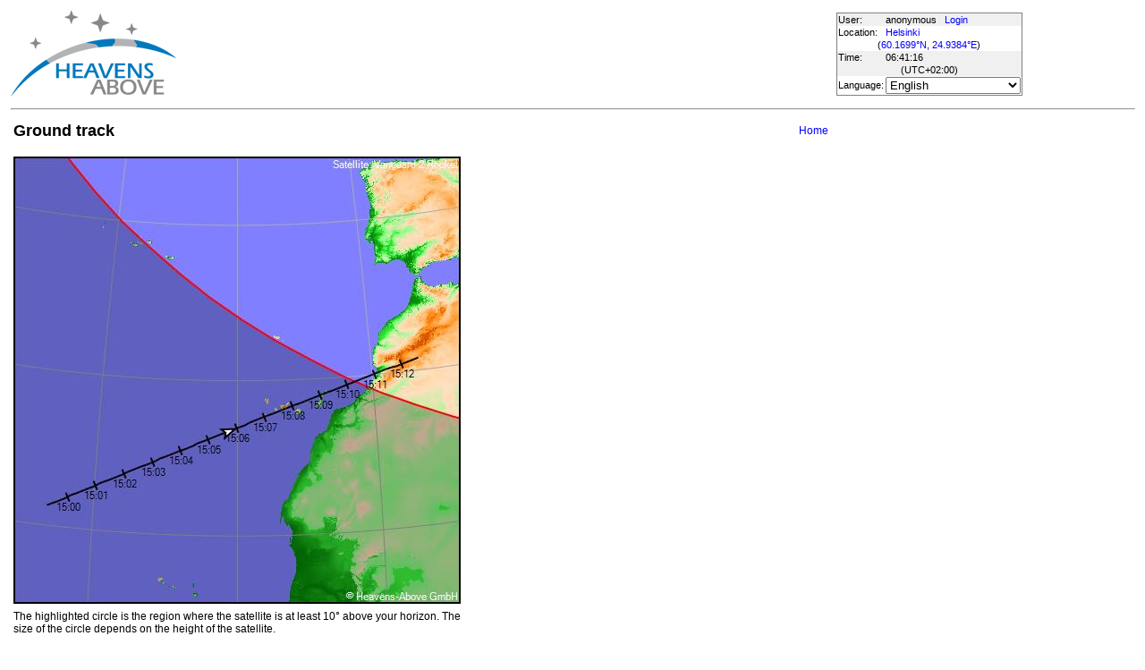

--- FILE ---
content_type: text/html; charset=utf-8
request_url: https://heavens-above.com/gtrack.aspx?satid=12&mjd=60215.5041324364&lat=60.1699&lng=24.9384&loc=Helsinki&alt=7&tz=EET
body_size: 11620
content:


<!DOCTYPE html>
<html lang="en" dir="ltr">
<head><title>
	Ground track
</title><meta http-equiv="X-UA-Compatible" content="IE=edge" /><meta name="description" content="Satellite predictions and other astronomical data customised for your location." /><link href="css/ha.css" rel="stylesheet" type="text/css" /><link rel="shortcut icon" href="/favicon.ico" type="image/vnd.microsoft.icon" /><link rel="icon" href="/favicon.ico" type="image/vnd.microsoft.icon" />
	<script type="text/javascript" src="//code.jquery.com/jquery-1.12.0.min.js"></script>
    <script type="text/javascript" src="/scripts/standard.min.js"></script>
	<script type="text/javascript">
		function updateLocalTime(utc) {
			var localdiff = parseInt($('#utcOffset').val());
			var local_now = new Date(utc.getTime() + localdiff);
			$('#spanTime').text(formatTime(local_now));
		}

		$(function () {
			onClockTick = updateLocalTime;
			startClock();
		});
	</script>
	
	</head>
<body>
	<form name="aspnetForm" method="post" action="./gtrack.aspx?satid=12&amp;mjd=60215.5041324364&amp;lat=60.1699&amp;lng=24.9384&amp;loc=Helsinki&amp;alt=7&amp;tz=EET" id="aspnetForm">
<div>
<input type="hidden" name="__EVENTTARGET" id="__EVENTTARGET" value="" />
<input type="hidden" name="__EVENTARGUMENT" id="__EVENTARGUMENT" value="" />
<input type="hidden" name="__LASTFOCUS" id="__LASTFOCUS" value="" />
<input type="hidden" name="__VIEWSTATE" id="__VIEWSTATE" value="9em1jlNnkzaQpQiRB+hNuS1J5SugNf7kwYARhQbCfWrtseYrFCA3X5euJnQXDhwPj6Co/3q/JnMuWclO+ovJWa2WEDoumjN6lWEnaeRxGxlQp6/qyyByx1jsgo1+tXT7Bz4YhJPDldjnXG3nGyC/xUn6mCKBeoNtOKgajjn73a5Z5g7P4j6njU1AWqtTQxD0BYeAhqG+lB6ukYPf3a7J/dSoEtT3AqS4ELXmrd9XSJNfn4xSrKw8jBJMABqGf8xlFzMkT2ojoEv03KvDZBMCYu6lGmyc8OoY/rJvE8ByhYYnfsSXVX5KWltQOnc1D5JGU7PhnE98C/[base64]/gjhPXJf4kEXcC1v4xfrjE1ig86CpL/mpODIF9h2bTn/7oV8PEN0cog9mKn+OXXcB/zBwdEzR3a5WahuUxRjmfaLL8AS9+rlDehNryrMJqz57NjHt1dKGsAVkd0j/Xo3ExRKzDN3f8md1JP49VihYLkPyuvjiTh3H0Qfn7ldFSHo8MbOdV+EpbIjic/PpVvSTlIOxoAfrxxu5ZjPPtKemx0P4qm1N/ZYaWlwITh3Gz+mx5DgN5mCR/UXKnkJANzc3stbJs7pHOKdb1OufabGzfuuSatqy2PArWMbuHdsPVQ+EJjK0HmhA8x0Qh+7LvH7acJBiBMFJ4nwetHm76m8nlbHsv238BrDjXITGhqMnGSsnP7JTSzbxceCui+OHC/[base64]/X6oOsAa+tWgm1nR8qiRoJUSnv4gOQzsLtXzioSejLxPyKEPU6EUpJINViCtgVgn1sv8VEi/gXxSElvhd2qqjpQJyDOHSMYI/SfpvFoIyJc+awfnWvbCVumL5DjO4ajdUzW25Eiz5rXe/iNsh7uHgOgJfsWhzUJkYKw3qPpUPBrYuYmyLNknKnoV3IgMGh+BOHJUqxLjaFrFXkUt/yVe6vciLB5R70AZtPbwiGb29lyKhlgVxY7c/7Pyh+77e5Sr0qoxnUT4eQtFVwV7yreWfWlFoEXOk5V8jUMYbcNdHGN4J7cy70kSYitsAKvSXym7pckGmDmBk1jWZgOnkxEdRQMb5B32t2z4f/WK0EWEfirpMrSksPn/EzUYArLSP6DrdlqKF5uaoT6RTqZzesDj7fmGfiY5c1pW/vLDiOCzs353rIBxCHdWFuj2EKwSCbKZHcC49AHM6a58Zd/[base64]/Yw7XlsUn4q6CeXf50uCaeJSk6/CxNeybuD3/kt9SCa1Mo4JghlRNEHBv8lJhANHY6mzCkTcEEbzk+V/fn7OvTluLLb3SVVPn5TShYbsduEAFwfsKZUvKC+Hj2P0oSTYj+pO/s/[base64]/aINXNs4O6KbQgORd4Y8JalJRwE0YIKBZYdkupqW7JIB1BEYzi5Alee+oQOnt1jld64x1Ilgoc2mbGPUorH+5rzGbJX65PF5d3tQOsYrHMpLM4v32IJtakKH/InS3nmZlZhg4OlqLKTzT7V1jWL1o1neMfY39sVRorSZAOOLdg=" />
</div>

<script type="text/javascript">
//<![CDATA[
var theForm = document.forms['aspnetForm'];
if (!theForm) {
    theForm = document.aspnetForm;
}
function __doPostBack(eventTarget, eventArgument) {
    if (!theForm.onsubmit || (theForm.onsubmit() != false)) {
        theForm.__EVENTTARGET.value = eventTarget;
        theForm.__EVENTARGUMENT.value = eventArgument;
        theForm.submit();
    }
}
//]]>
</script>


<div>

	<input type="hidden" name="__VIEWSTATEGENERATOR" id="__VIEWSTATEGENERATOR" value="6B9E695E" />
</div>
	<input type="hidden" name="utcOffset" id="utcOffset" value="7200000" />
	<table border="0" style="margin-left: auto; margin-right: auto; border-style: none">
		<tr>
			<td>
				<a id="ctl00_hyperlinkLogo" href="./?lat=60.1699&amp;lng=24.9384&amp;loc=Helsinki&amp;alt=7&amp;tz=EET&amp;cul=en" style="display:inline-block;border-style:None;"><img src="//heavens-above.com/images/LogoNew.png" alt="" style="border-width:0px;" /></a>
			</td>
			<td>
				
					<script async src="https://pagead2.googlesyndication.com/pagead/js/adsbygoogle.js?client=ca-pub-5668297076217155" crossorigin="anonymous"></script>
<ins class="adsbygoogle" style="display:inline-block;width:728px;height:90px" data-ad-client="ca-pub-5668297076217155" data-ad-slot="5479771053"></ins>
<script>
(adsbygoogle = window.adsbygoogle || []).push({});
</script>

				
			</td>
			<td>
				<table class="userTable">
					<tr>
						<td>
							User:
						</td>
						<td>
							anonymous&nbsp;&nbsp;&nbsp;<a href="/login.aspx">Login</a>
						</td>
					</tr>
					<tr class="lightrow">
						<td>
							Location:
						</td>
						<td>
							<a id="ctl00_linkObservationSite" href="SelectLocation.aspx?lat=60.1699&amp;lng=24.9384&amp;loc=Helsinki&amp;alt=7&amp;tz=EET&amp;cul=en">Helsinki</a>
							
						</td>
					</tr>
					<tr class="lightrow">
						<td colspan="2" align="center">
							(<a id="ctl00_linkLatLong" href="SelectLocation.aspx?lat=60.1699&amp;lng=24.9384&amp;loc=Helsinki&amp;alt=7&amp;tz=EET&amp;cul=en">60.1699°N, 24.9384°E</a>)
						</td>
					</tr>
					<tr>
						<td>
							Time:
						</td>
						<td>
							<span id="spanTime">
								06:41:12</span>
						</td>
					</tr>
					<tr>
						<td colspan="2" align="center">
							(UTC<span id="ctl00_lblTZ">+02:00</span>)
						</td>
					</tr>
					<tr class="lightrow">
						<td>
							Language:
						</td>
						<td>
							<select name="ctl00$ddlCulture" onchange="javascript:setTimeout(&#39;__doPostBack(\&#39;ctl00$ddlCulture\&#39;,\&#39;\&#39;)&#39;, 0)" id="ctl00_ddlCulture">
	<option value="ar">العربية</option>
	<option value="ca">Catal&#224;</option>
	<option value="cs">Čeština</option>
	<option value="da">Dansk</option>
	<option value="de">Deutsch</option>
	<option value="el">Ελληνικά</option>
	<option selected="selected" value="en">English</option>
	<option value="eo">Esperanto</option>
	<option value="es">Espa&#241;ol</option>
	<option value="eu">Euskara</option>
	<option value="fi">Suomi</option>
	<option value="fr">Fran&#231;ais</option>
	<option value="gl">Galego</option>
	<option value="he">עברית</option>
	<option value="hr">Hrvatski</option>
	<option value="hu">Magyar</option>
	<option value="it">Italiano</option>
	<option value="ja">日本語</option>
	<option value="lt">Lietuvių</option>
	<option value="nl">Nederlands</option>
	<option value="pl">Polski</option>
	<option value="pt">Portugu&#234;s brasileiro</option>
	<option value="pt-PT">Portugu&#234;s de Portugal</option>
	<option value="ro">Rom&#226;nă</option>
	<option value="ru">Русский</option>
	<option value="sk">Slovenčina</option>
	<option value="sl">Slovenščina</option>
	<option value="sv">Svenska</option>
	<option value="ta">தமிழ்</option>
	<option value="th">ไทย</option>
	<option value="tr">T&#252;rk&#231;e</option>
	<option value="uk">Українська</option>
	<option value="zh">简体中文</option>
	<option value="zh-CHT">繁體中文</option>

</select>
						</td>
					</tr>
					
				</table>
			</td>
		</tr>
		<tr>
			<td colspan="3">
				<hr />
			</td>
		</tr>
		<tr>
			<td colspan="2" valign="top">
				<table width="100%">
					<tr>
						<td align="left">
							<span id="ctl00_lblTitle" class="pagehead">Ground track</span>
						</td>
						<td align="right" class="navbar">
							
							<span id="ctl00_lblNavBar"><a href="/?lat=60.1699&lng=24.9384&loc=Helsinki&alt=7&tz=EET&cul=en" title="Go to home page">Home</a></span>
						</td>
					</tr>
				</table>
				<p />
				
    <table width="520">
        <tr>
            <td>
                <img id="ctl00_cph1_imgGroundTrack" src="PassGTrackLargeGraphic.aspx?satid=12&amp;date=60215.504132&amp;lat=60.1699&amp;lng=24.9384&amp;loc=Helsinki&amp;alt=7&amp;tz=EET&amp;cul=en" style="height:500px;width:500px;border-width:0px;" />
            </td>
        </tr>
        <tr>
            <td>The highlighted circle is the region where the satellite is at least 10° above your horizon. The size of the circle depends on the height of the satellite. </td>
        </tr>
    </table>

				&nbsp;
				<p />
				<table style="border-top: 1px solid black;">
					<tr>
						<td valign="top" style="width: 100px">
							<a href="https://twitter.com/heavensabovecom?ref_src=twsrc%5Etfw" class="twitter-follow-button" data-size="large" data-show-screen-name="false" data-show-count="false">Follow @heavensabovecom</a><script async src="https://platform.twitter.com/widgets.js" charset="utf-8"></script>
							<!--<a id="ctl00_linkDonate" title="Make a donation to help with the running costs of Heavens-Above" href="Donate2.aspx"><img title="Make a donation to help with the running costs of Heavens-Above" src="//heavens-above.com/images/btn_donate_SM.gif" alt="" style="border-width:0px;" /></a>-->
						</td>
						<td valign="top">
							<div class="footer">
								Developed and maintained by <a href="mailto:Chris.Peat@heavens-above.com">Chris Peat</a>, <a href="https://heavens-above.de">Heavens-Above GmbH</a>. Please read the <a href="faq.aspx">FAQ</a> before sending e-mail. <a href="Imprint.aspx">Imprint</a>.
								</div>
						</td>
						<td>
							<a href="http://www.dlr.de/rb/en/" target="_blank">
								<img src="//heavens-above.com/images/dlrhost.gif" align="left" border="0" alt="DLR" /></a>
						</td>
					</tr>
				</table>
			</td>
			<td rowspan="1" valign="top">
				<p />
				<script async src="//pagead2.googlesyndication.com/pagead/js/adsbygoogle.js?client=ca-pub-5668297076217155" crossorigin="anonymous"></script>
<ins class="adsbygoogle" style="display:inline-block;width:336px;height:280px" data-ad-client="ca-pub-5668297076217155" data-ad-slot="7480853211"></ins>
<script>(adsbygoogle = window.adsbygoogle || []).push({});</script>

					<p />
					<script async src="//pagead2.googlesyndication.com/pagead/js/adsbygoogle.js"></script>
<ins class="adsbygoogle" style="display: inline-block; width: 336px; height: 280px" data-ad-client="ca-pub-5668297076217155" data-ad-slot="7480853211"></ins>
<script>(adsbygoogle = window.adsbygoogle || []).push({});</script>

			</td>
		</tr>
	</table>
	</form>
    <script src="//tags.onscroll.com/608ff96c-526d-43c0-92d3-5faa546bc80e/tag.min.js" async defer></script>
</body>
</html>

--- FILE ---
content_type: text/html; charset=utf-8
request_url: https://www.google.com/recaptcha/api2/aframe
body_size: 265
content:
<!DOCTYPE HTML><html><head><meta http-equiv="content-type" content="text/html; charset=UTF-8"></head><body><script nonce="JuJoKHqo7NPxu_Uatluh4A">/** Anti-fraud and anti-abuse applications only. See google.com/recaptcha */ try{var clients={'sodar':'https://pagead2.googlesyndication.com/pagead/sodar?'};window.addEventListener("message",function(a){try{if(a.source===window.parent){var b=JSON.parse(a.data);var c=clients[b['id']];if(c){var d=document.createElement('img');d.src=c+b['params']+'&rc='+(localStorage.getItem("rc::a")?sessionStorage.getItem("rc::b"):"");window.document.body.appendChild(d);sessionStorage.setItem("rc::e",parseInt(sessionStorage.getItem("rc::e")||0)+1);localStorage.setItem("rc::h",'1769143281056');}}}catch(b){}});window.parent.postMessage("_grecaptcha_ready", "*");}catch(b){}</script></body></html>

--- FILE ---
content_type: text/xml; charset=utf-8
request_url: https://heavens-above.com/GetUTC.ashx
body_size: -148
content:
<t>1769143273266</t>